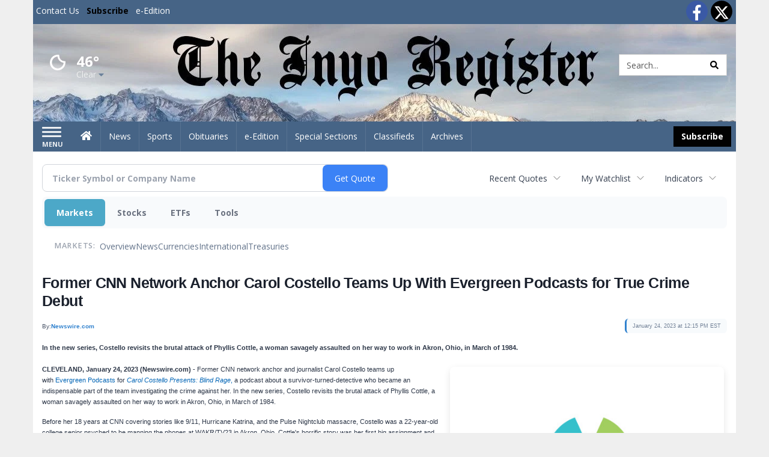

--- FILE ---
content_type: text/html; charset=utf-8
request_url: https://www.google.com/recaptcha/enterprise/anchor?ar=1&k=6LdF3BEhAAAAAEQUmLciJe0QwaHESwQFc2vwCWqh&co=aHR0cHM6Ly9idXNpbmVzcy5pbnlvcmVnaXN0ZXIuY29tOjQ0Mw..&hl=en&v=9TiwnJFHeuIw_s0wSd3fiKfN&size=invisible&anchor-ms=20000&execute-ms=30000&cb=jxjcyi4qb7mr
body_size: 48061
content:
<!DOCTYPE HTML><html dir="ltr" lang="en"><head><meta http-equiv="Content-Type" content="text/html; charset=UTF-8">
<meta http-equiv="X-UA-Compatible" content="IE=edge">
<title>reCAPTCHA</title>
<style type="text/css">
/* cyrillic-ext */
@font-face {
  font-family: 'Roboto';
  font-style: normal;
  font-weight: 400;
  font-stretch: 100%;
  src: url(//fonts.gstatic.com/s/roboto/v48/KFO7CnqEu92Fr1ME7kSn66aGLdTylUAMa3GUBHMdazTgWw.woff2) format('woff2');
  unicode-range: U+0460-052F, U+1C80-1C8A, U+20B4, U+2DE0-2DFF, U+A640-A69F, U+FE2E-FE2F;
}
/* cyrillic */
@font-face {
  font-family: 'Roboto';
  font-style: normal;
  font-weight: 400;
  font-stretch: 100%;
  src: url(//fonts.gstatic.com/s/roboto/v48/KFO7CnqEu92Fr1ME7kSn66aGLdTylUAMa3iUBHMdazTgWw.woff2) format('woff2');
  unicode-range: U+0301, U+0400-045F, U+0490-0491, U+04B0-04B1, U+2116;
}
/* greek-ext */
@font-face {
  font-family: 'Roboto';
  font-style: normal;
  font-weight: 400;
  font-stretch: 100%;
  src: url(//fonts.gstatic.com/s/roboto/v48/KFO7CnqEu92Fr1ME7kSn66aGLdTylUAMa3CUBHMdazTgWw.woff2) format('woff2');
  unicode-range: U+1F00-1FFF;
}
/* greek */
@font-face {
  font-family: 'Roboto';
  font-style: normal;
  font-weight: 400;
  font-stretch: 100%;
  src: url(//fonts.gstatic.com/s/roboto/v48/KFO7CnqEu92Fr1ME7kSn66aGLdTylUAMa3-UBHMdazTgWw.woff2) format('woff2');
  unicode-range: U+0370-0377, U+037A-037F, U+0384-038A, U+038C, U+038E-03A1, U+03A3-03FF;
}
/* math */
@font-face {
  font-family: 'Roboto';
  font-style: normal;
  font-weight: 400;
  font-stretch: 100%;
  src: url(//fonts.gstatic.com/s/roboto/v48/KFO7CnqEu92Fr1ME7kSn66aGLdTylUAMawCUBHMdazTgWw.woff2) format('woff2');
  unicode-range: U+0302-0303, U+0305, U+0307-0308, U+0310, U+0312, U+0315, U+031A, U+0326-0327, U+032C, U+032F-0330, U+0332-0333, U+0338, U+033A, U+0346, U+034D, U+0391-03A1, U+03A3-03A9, U+03B1-03C9, U+03D1, U+03D5-03D6, U+03F0-03F1, U+03F4-03F5, U+2016-2017, U+2034-2038, U+203C, U+2040, U+2043, U+2047, U+2050, U+2057, U+205F, U+2070-2071, U+2074-208E, U+2090-209C, U+20D0-20DC, U+20E1, U+20E5-20EF, U+2100-2112, U+2114-2115, U+2117-2121, U+2123-214F, U+2190, U+2192, U+2194-21AE, U+21B0-21E5, U+21F1-21F2, U+21F4-2211, U+2213-2214, U+2216-22FF, U+2308-230B, U+2310, U+2319, U+231C-2321, U+2336-237A, U+237C, U+2395, U+239B-23B7, U+23D0, U+23DC-23E1, U+2474-2475, U+25AF, U+25B3, U+25B7, U+25BD, U+25C1, U+25CA, U+25CC, U+25FB, U+266D-266F, U+27C0-27FF, U+2900-2AFF, U+2B0E-2B11, U+2B30-2B4C, U+2BFE, U+3030, U+FF5B, U+FF5D, U+1D400-1D7FF, U+1EE00-1EEFF;
}
/* symbols */
@font-face {
  font-family: 'Roboto';
  font-style: normal;
  font-weight: 400;
  font-stretch: 100%;
  src: url(//fonts.gstatic.com/s/roboto/v48/KFO7CnqEu92Fr1ME7kSn66aGLdTylUAMaxKUBHMdazTgWw.woff2) format('woff2');
  unicode-range: U+0001-000C, U+000E-001F, U+007F-009F, U+20DD-20E0, U+20E2-20E4, U+2150-218F, U+2190, U+2192, U+2194-2199, U+21AF, U+21E6-21F0, U+21F3, U+2218-2219, U+2299, U+22C4-22C6, U+2300-243F, U+2440-244A, U+2460-24FF, U+25A0-27BF, U+2800-28FF, U+2921-2922, U+2981, U+29BF, U+29EB, U+2B00-2BFF, U+4DC0-4DFF, U+FFF9-FFFB, U+10140-1018E, U+10190-1019C, U+101A0, U+101D0-101FD, U+102E0-102FB, U+10E60-10E7E, U+1D2C0-1D2D3, U+1D2E0-1D37F, U+1F000-1F0FF, U+1F100-1F1AD, U+1F1E6-1F1FF, U+1F30D-1F30F, U+1F315, U+1F31C, U+1F31E, U+1F320-1F32C, U+1F336, U+1F378, U+1F37D, U+1F382, U+1F393-1F39F, U+1F3A7-1F3A8, U+1F3AC-1F3AF, U+1F3C2, U+1F3C4-1F3C6, U+1F3CA-1F3CE, U+1F3D4-1F3E0, U+1F3ED, U+1F3F1-1F3F3, U+1F3F5-1F3F7, U+1F408, U+1F415, U+1F41F, U+1F426, U+1F43F, U+1F441-1F442, U+1F444, U+1F446-1F449, U+1F44C-1F44E, U+1F453, U+1F46A, U+1F47D, U+1F4A3, U+1F4B0, U+1F4B3, U+1F4B9, U+1F4BB, U+1F4BF, U+1F4C8-1F4CB, U+1F4D6, U+1F4DA, U+1F4DF, U+1F4E3-1F4E6, U+1F4EA-1F4ED, U+1F4F7, U+1F4F9-1F4FB, U+1F4FD-1F4FE, U+1F503, U+1F507-1F50B, U+1F50D, U+1F512-1F513, U+1F53E-1F54A, U+1F54F-1F5FA, U+1F610, U+1F650-1F67F, U+1F687, U+1F68D, U+1F691, U+1F694, U+1F698, U+1F6AD, U+1F6B2, U+1F6B9-1F6BA, U+1F6BC, U+1F6C6-1F6CF, U+1F6D3-1F6D7, U+1F6E0-1F6EA, U+1F6F0-1F6F3, U+1F6F7-1F6FC, U+1F700-1F7FF, U+1F800-1F80B, U+1F810-1F847, U+1F850-1F859, U+1F860-1F887, U+1F890-1F8AD, U+1F8B0-1F8BB, U+1F8C0-1F8C1, U+1F900-1F90B, U+1F93B, U+1F946, U+1F984, U+1F996, U+1F9E9, U+1FA00-1FA6F, U+1FA70-1FA7C, U+1FA80-1FA89, U+1FA8F-1FAC6, U+1FACE-1FADC, U+1FADF-1FAE9, U+1FAF0-1FAF8, U+1FB00-1FBFF;
}
/* vietnamese */
@font-face {
  font-family: 'Roboto';
  font-style: normal;
  font-weight: 400;
  font-stretch: 100%;
  src: url(//fonts.gstatic.com/s/roboto/v48/KFO7CnqEu92Fr1ME7kSn66aGLdTylUAMa3OUBHMdazTgWw.woff2) format('woff2');
  unicode-range: U+0102-0103, U+0110-0111, U+0128-0129, U+0168-0169, U+01A0-01A1, U+01AF-01B0, U+0300-0301, U+0303-0304, U+0308-0309, U+0323, U+0329, U+1EA0-1EF9, U+20AB;
}
/* latin-ext */
@font-face {
  font-family: 'Roboto';
  font-style: normal;
  font-weight: 400;
  font-stretch: 100%;
  src: url(//fonts.gstatic.com/s/roboto/v48/KFO7CnqEu92Fr1ME7kSn66aGLdTylUAMa3KUBHMdazTgWw.woff2) format('woff2');
  unicode-range: U+0100-02BA, U+02BD-02C5, U+02C7-02CC, U+02CE-02D7, U+02DD-02FF, U+0304, U+0308, U+0329, U+1D00-1DBF, U+1E00-1E9F, U+1EF2-1EFF, U+2020, U+20A0-20AB, U+20AD-20C0, U+2113, U+2C60-2C7F, U+A720-A7FF;
}
/* latin */
@font-face {
  font-family: 'Roboto';
  font-style: normal;
  font-weight: 400;
  font-stretch: 100%;
  src: url(//fonts.gstatic.com/s/roboto/v48/KFO7CnqEu92Fr1ME7kSn66aGLdTylUAMa3yUBHMdazQ.woff2) format('woff2');
  unicode-range: U+0000-00FF, U+0131, U+0152-0153, U+02BB-02BC, U+02C6, U+02DA, U+02DC, U+0304, U+0308, U+0329, U+2000-206F, U+20AC, U+2122, U+2191, U+2193, U+2212, U+2215, U+FEFF, U+FFFD;
}
/* cyrillic-ext */
@font-face {
  font-family: 'Roboto';
  font-style: normal;
  font-weight: 500;
  font-stretch: 100%;
  src: url(//fonts.gstatic.com/s/roboto/v48/KFO7CnqEu92Fr1ME7kSn66aGLdTylUAMa3GUBHMdazTgWw.woff2) format('woff2');
  unicode-range: U+0460-052F, U+1C80-1C8A, U+20B4, U+2DE0-2DFF, U+A640-A69F, U+FE2E-FE2F;
}
/* cyrillic */
@font-face {
  font-family: 'Roboto';
  font-style: normal;
  font-weight: 500;
  font-stretch: 100%;
  src: url(//fonts.gstatic.com/s/roboto/v48/KFO7CnqEu92Fr1ME7kSn66aGLdTylUAMa3iUBHMdazTgWw.woff2) format('woff2');
  unicode-range: U+0301, U+0400-045F, U+0490-0491, U+04B0-04B1, U+2116;
}
/* greek-ext */
@font-face {
  font-family: 'Roboto';
  font-style: normal;
  font-weight: 500;
  font-stretch: 100%;
  src: url(//fonts.gstatic.com/s/roboto/v48/KFO7CnqEu92Fr1ME7kSn66aGLdTylUAMa3CUBHMdazTgWw.woff2) format('woff2');
  unicode-range: U+1F00-1FFF;
}
/* greek */
@font-face {
  font-family: 'Roboto';
  font-style: normal;
  font-weight: 500;
  font-stretch: 100%;
  src: url(//fonts.gstatic.com/s/roboto/v48/KFO7CnqEu92Fr1ME7kSn66aGLdTylUAMa3-UBHMdazTgWw.woff2) format('woff2');
  unicode-range: U+0370-0377, U+037A-037F, U+0384-038A, U+038C, U+038E-03A1, U+03A3-03FF;
}
/* math */
@font-face {
  font-family: 'Roboto';
  font-style: normal;
  font-weight: 500;
  font-stretch: 100%;
  src: url(//fonts.gstatic.com/s/roboto/v48/KFO7CnqEu92Fr1ME7kSn66aGLdTylUAMawCUBHMdazTgWw.woff2) format('woff2');
  unicode-range: U+0302-0303, U+0305, U+0307-0308, U+0310, U+0312, U+0315, U+031A, U+0326-0327, U+032C, U+032F-0330, U+0332-0333, U+0338, U+033A, U+0346, U+034D, U+0391-03A1, U+03A3-03A9, U+03B1-03C9, U+03D1, U+03D5-03D6, U+03F0-03F1, U+03F4-03F5, U+2016-2017, U+2034-2038, U+203C, U+2040, U+2043, U+2047, U+2050, U+2057, U+205F, U+2070-2071, U+2074-208E, U+2090-209C, U+20D0-20DC, U+20E1, U+20E5-20EF, U+2100-2112, U+2114-2115, U+2117-2121, U+2123-214F, U+2190, U+2192, U+2194-21AE, U+21B0-21E5, U+21F1-21F2, U+21F4-2211, U+2213-2214, U+2216-22FF, U+2308-230B, U+2310, U+2319, U+231C-2321, U+2336-237A, U+237C, U+2395, U+239B-23B7, U+23D0, U+23DC-23E1, U+2474-2475, U+25AF, U+25B3, U+25B7, U+25BD, U+25C1, U+25CA, U+25CC, U+25FB, U+266D-266F, U+27C0-27FF, U+2900-2AFF, U+2B0E-2B11, U+2B30-2B4C, U+2BFE, U+3030, U+FF5B, U+FF5D, U+1D400-1D7FF, U+1EE00-1EEFF;
}
/* symbols */
@font-face {
  font-family: 'Roboto';
  font-style: normal;
  font-weight: 500;
  font-stretch: 100%;
  src: url(//fonts.gstatic.com/s/roboto/v48/KFO7CnqEu92Fr1ME7kSn66aGLdTylUAMaxKUBHMdazTgWw.woff2) format('woff2');
  unicode-range: U+0001-000C, U+000E-001F, U+007F-009F, U+20DD-20E0, U+20E2-20E4, U+2150-218F, U+2190, U+2192, U+2194-2199, U+21AF, U+21E6-21F0, U+21F3, U+2218-2219, U+2299, U+22C4-22C6, U+2300-243F, U+2440-244A, U+2460-24FF, U+25A0-27BF, U+2800-28FF, U+2921-2922, U+2981, U+29BF, U+29EB, U+2B00-2BFF, U+4DC0-4DFF, U+FFF9-FFFB, U+10140-1018E, U+10190-1019C, U+101A0, U+101D0-101FD, U+102E0-102FB, U+10E60-10E7E, U+1D2C0-1D2D3, U+1D2E0-1D37F, U+1F000-1F0FF, U+1F100-1F1AD, U+1F1E6-1F1FF, U+1F30D-1F30F, U+1F315, U+1F31C, U+1F31E, U+1F320-1F32C, U+1F336, U+1F378, U+1F37D, U+1F382, U+1F393-1F39F, U+1F3A7-1F3A8, U+1F3AC-1F3AF, U+1F3C2, U+1F3C4-1F3C6, U+1F3CA-1F3CE, U+1F3D4-1F3E0, U+1F3ED, U+1F3F1-1F3F3, U+1F3F5-1F3F7, U+1F408, U+1F415, U+1F41F, U+1F426, U+1F43F, U+1F441-1F442, U+1F444, U+1F446-1F449, U+1F44C-1F44E, U+1F453, U+1F46A, U+1F47D, U+1F4A3, U+1F4B0, U+1F4B3, U+1F4B9, U+1F4BB, U+1F4BF, U+1F4C8-1F4CB, U+1F4D6, U+1F4DA, U+1F4DF, U+1F4E3-1F4E6, U+1F4EA-1F4ED, U+1F4F7, U+1F4F9-1F4FB, U+1F4FD-1F4FE, U+1F503, U+1F507-1F50B, U+1F50D, U+1F512-1F513, U+1F53E-1F54A, U+1F54F-1F5FA, U+1F610, U+1F650-1F67F, U+1F687, U+1F68D, U+1F691, U+1F694, U+1F698, U+1F6AD, U+1F6B2, U+1F6B9-1F6BA, U+1F6BC, U+1F6C6-1F6CF, U+1F6D3-1F6D7, U+1F6E0-1F6EA, U+1F6F0-1F6F3, U+1F6F7-1F6FC, U+1F700-1F7FF, U+1F800-1F80B, U+1F810-1F847, U+1F850-1F859, U+1F860-1F887, U+1F890-1F8AD, U+1F8B0-1F8BB, U+1F8C0-1F8C1, U+1F900-1F90B, U+1F93B, U+1F946, U+1F984, U+1F996, U+1F9E9, U+1FA00-1FA6F, U+1FA70-1FA7C, U+1FA80-1FA89, U+1FA8F-1FAC6, U+1FACE-1FADC, U+1FADF-1FAE9, U+1FAF0-1FAF8, U+1FB00-1FBFF;
}
/* vietnamese */
@font-face {
  font-family: 'Roboto';
  font-style: normal;
  font-weight: 500;
  font-stretch: 100%;
  src: url(//fonts.gstatic.com/s/roboto/v48/KFO7CnqEu92Fr1ME7kSn66aGLdTylUAMa3OUBHMdazTgWw.woff2) format('woff2');
  unicode-range: U+0102-0103, U+0110-0111, U+0128-0129, U+0168-0169, U+01A0-01A1, U+01AF-01B0, U+0300-0301, U+0303-0304, U+0308-0309, U+0323, U+0329, U+1EA0-1EF9, U+20AB;
}
/* latin-ext */
@font-face {
  font-family: 'Roboto';
  font-style: normal;
  font-weight: 500;
  font-stretch: 100%;
  src: url(//fonts.gstatic.com/s/roboto/v48/KFO7CnqEu92Fr1ME7kSn66aGLdTylUAMa3KUBHMdazTgWw.woff2) format('woff2');
  unicode-range: U+0100-02BA, U+02BD-02C5, U+02C7-02CC, U+02CE-02D7, U+02DD-02FF, U+0304, U+0308, U+0329, U+1D00-1DBF, U+1E00-1E9F, U+1EF2-1EFF, U+2020, U+20A0-20AB, U+20AD-20C0, U+2113, U+2C60-2C7F, U+A720-A7FF;
}
/* latin */
@font-face {
  font-family: 'Roboto';
  font-style: normal;
  font-weight: 500;
  font-stretch: 100%;
  src: url(//fonts.gstatic.com/s/roboto/v48/KFO7CnqEu92Fr1ME7kSn66aGLdTylUAMa3yUBHMdazQ.woff2) format('woff2');
  unicode-range: U+0000-00FF, U+0131, U+0152-0153, U+02BB-02BC, U+02C6, U+02DA, U+02DC, U+0304, U+0308, U+0329, U+2000-206F, U+20AC, U+2122, U+2191, U+2193, U+2212, U+2215, U+FEFF, U+FFFD;
}
/* cyrillic-ext */
@font-face {
  font-family: 'Roboto';
  font-style: normal;
  font-weight: 900;
  font-stretch: 100%;
  src: url(//fonts.gstatic.com/s/roboto/v48/KFO7CnqEu92Fr1ME7kSn66aGLdTylUAMa3GUBHMdazTgWw.woff2) format('woff2');
  unicode-range: U+0460-052F, U+1C80-1C8A, U+20B4, U+2DE0-2DFF, U+A640-A69F, U+FE2E-FE2F;
}
/* cyrillic */
@font-face {
  font-family: 'Roboto';
  font-style: normal;
  font-weight: 900;
  font-stretch: 100%;
  src: url(//fonts.gstatic.com/s/roboto/v48/KFO7CnqEu92Fr1ME7kSn66aGLdTylUAMa3iUBHMdazTgWw.woff2) format('woff2');
  unicode-range: U+0301, U+0400-045F, U+0490-0491, U+04B0-04B1, U+2116;
}
/* greek-ext */
@font-face {
  font-family: 'Roboto';
  font-style: normal;
  font-weight: 900;
  font-stretch: 100%;
  src: url(//fonts.gstatic.com/s/roboto/v48/KFO7CnqEu92Fr1ME7kSn66aGLdTylUAMa3CUBHMdazTgWw.woff2) format('woff2');
  unicode-range: U+1F00-1FFF;
}
/* greek */
@font-face {
  font-family: 'Roboto';
  font-style: normal;
  font-weight: 900;
  font-stretch: 100%;
  src: url(//fonts.gstatic.com/s/roboto/v48/KFO7CnqEu92Fr1ME7kSn66aGLdTylUAMa3-UBHMdazTgWw.woff2) format('woff2');
  unicode-range: U+0370-0377, U+037A-037F, U+0384-038A, U+038C, U+038E-03A1, U+03A3-03FF;
}
/* math */
@font-face {
  font-family: 'Roboto';
  font-style: normal;
  font-weight: 900;
  font-stretch: 100%;
  src: url(//fonts.gstatic.com/s/roboto/v48/KFO7CnqEu92Fr1ME7kSn66aGLdTylUAMawCUBHMdazTgWw.woff2) format('woff2');
  unicode-range: U+0302-0303, U+0305, U+0307-0308, U+0310, U+0312, U+0315, U+031A, U+0326-0327, U+032C, U+032F-0330, U+0332-0333, U+0338, U+033A, U+0346, U+034D, U+0391-03A1, U+03A3-03A9, U+03B1-03C9, U+03D1, U+03D5-03D6, U+03F0-03F1, U+03F4-03F5, U+2016-2017, U+2034-2038, U+203C, U+2040, U+2043, U+2047, U+2050, U+2057, U+205F, U+2070-2071, U+2074-208E, U+2090-209C, U+20D0-20DC, U+20E1, U+20E5-20EF, U+2100-2112, U+2114-2115, U+2117-2121, U+2123-214F, U+2190, U+2192, U+2194-21AE, U+21B0-21E5, U+21F1-21F2, U+21F4-2211, U+2213-2214, U+2216-22FF, U+2308-230B, U+2310, U+2319, U+231C-2321, U+2336-237A, U+237C, U+2395, U+239B-23B7, U+23D0, U+23DC-23E1, U+2474-2475, U+25AF, U+25B3, U+25B7, U+25BD, U+25C1, U+25CA, U+25CC, U+25FB, U+266D-266F, U+27C0-27FF, U+2900-2AFF, U+2B0E-2B11, U+2B30-2B4C, U+2BFE, U+3030, U+FF5B, U+FF5D, U+1D400-1D7FF, U+1EE00-1EEFF;
}
/* symbols */
@font-face {
  font-family: 'Roboto';
  font-style: normal;
  font-weight: 900;
  font-stretch: 100%;
  src: url(//fonts.gstatic.com/s/roboto/v48/KFO7CnqEu92Fr1ME7kSn66aGLdTylUAMaxKUBHMdazTgWw.woff2) format('woff2');
  unicode-range: U+0001-000C, U+000E-001F, U+007F-009F, U+20DD-20E0, U+20E2-20E4, U+2150-218F, U+2190, U+2192, U+2194-2199, U+21AF, U+21E6-21F0, U+21F3, U+2218-2219, U+2299, U+22C4-22C6, U+2300-243F, U+2440-244A, U+2460-24FF, U+25A0-27BF, U+2800-28FF, U+2921-2922, U+2981, U+29BF, U+29EB, U+2B00-2BFF, U+4DC0-4DFF, U+FFF9-FFFB, U+10140-1018E, U+10190-1019C, U+101A0, U+101D0-101FD, U+102E0-102FB, U+10E60-10E7E, U+1D2C0-1D2D3, U+1D2E0-1D37F, U+1F000-1F0FF, U+1F100-1F1AD, U+1F1E6-1F1FF, U+1F30D-1F30F, U+1F315, U+1F31C, U+1F31E, U+1F320-1F32C, U+1F336, U+1F378, U+1F37D, U+1F382, U+1F393-1F39F, U+1F3A7-1F3A8, U+1F3AC-1F3AF, U+1F3C2, U+1F3C4-1F3C6, U+1F3CA-1F3CE, U+1F3D4-1F3E0, U+1F3ED, U+1F3F1-1F3F3, U+1F3F5-1F3F7, U+1F408, U+1F415, U+1F41F, U+1F426, U+1F43F, U+1F441-1F442, U+1F444, U+1F446-1F449, U+1F44C-1F44E, U+1F453, U+1F46A, U+1F47D, U+1F4A3, U+1F4B0, U+1F4B3, U+1F4B9, U+1F4BB, U+1F4BF, U+1F4C8-1F4CB, U+1F4D6, U+1F4DA, U+1F4DF, U+1F4E3-1F4E6, U+1F4EA-1F4ED, U+1F4F7, U+1F4F9-1F4FB, U+1F4FD-1F4FE, U+1F503, U+1F507-1F50B, U+1F50D, U+1F512-1F513, U+1F53E-1F54A, U+1F54F-1F5FA, U+1F610, U+1F650-1F67F, U+1F687, U+1F68D, U+1F691, U+1F694, U+1F698, U+1F6AD, U+1F6B2, U+1F6B9-1F6BA, U+1F6BC, U+1F6C6-1F6CF, U+1F6D3-1F6D7, U+1F6E0-1F6EA, U+1F6F0-1F6F3, U+1F6F7-1F6FC, U+1F700-1F7FF, U+1F800-1F80B, U+1F810-1F847, U+1F850-1F859, U+1F860-1F887, U+1F890-1F8AD, U+1F8B0-1F8BB, U+1F8C0-1F8C1, U+1F900-1F90B, U+1F93B, U+1F946, U+1F984, U+1F996, U+1F9E9, U+1FA00-1FA6F, U+1FA70-1FA7C, U+1FA80-1FA89, U+1FA8F-1FAC6, U+1FACE-1FADC, U+1FADF-1FAE9, U+1FAF0-1FAF8, U+1FB00-1FBFF;
}
/* vietnamese */
@font-face {
  font-family: 'Roboto';
  font-style: normal;
  font-weight: 900;
  font-stretch: 100%;
  src: url(//fonts.gstatic.com/s/roboto/v48/KFO7CnqEu92Fr1ME7kSn66aGLdTylUAMa3OUBHMdazTgWw.woff2) format('woff2');
  unicode-range: U+0102-0103, U+0110-0111, U+0128-0129, U+0168-0169, U+01A0-01A1, U+01AF-01B0, U+0300-0301, U+0303-0304, U+0308-0309, U+0323, U+0329, U+1EA0-1EF9, U+20AB;
}
/* latin-ext */
@font-face {
  font-family: 'Roboto';
  font-style: normal;
  font-weight: 900;
  font-stretch: 100%;
  src: url(//fonts.gstatic.com/s/roboto/v48/KFO7CnqEu92Fr1ME7kSn66aGLdTylUAMa3KUBHMdazTgWw.woff2) format('woff2');
  unicode-range: U+0100-02BA, U+02BD-02C5, U+02C7-02CC, U+02CE-02D7, U+02DD-02FF, U+0304, U+0308, U+0329, U+1D00-1DBF, U+1E00-1E9F, U+1EF2-1EFF, U+2020, U+20A0-20AB, U+20AD-20C0, U+2113, U+2C60-2C7F, U+A720-A7FF;
}
/* latin */
@font-face {
  font-family: 'Roboto';
  font-style: normal;
  font-weight: 900;
  font-stretch: 100%;
  src: url(//fonts.gstatic.com/s/roboto/v48/KFO7CnqEu92Fr1ME7kSn66aGLdTylUAMa3yUBHMdazQ.woff2) format('woff2');
  unicode-range: U+0000-00FF, U+0131, U+0152-0153, U+02BB-02BC, U+02C6, U+02DA, U+02DC, U+0304, U+0308, U+0329, U+2000-206F, U+20AC, U+2122, U+2191, U+2193, U+2212, U+2215, U+FEFF, U+FFFD;
}

</style>
<link rel="stylesheet" type="text/css" href="https://www.gstatic.com/recaptcha/releases/9TiwnJFHeuIw_s0wSd3fiKfN/styles__ltr.css">
<script nonce="5Yt2xtzq6Fc8B31RbrEcYA" type="text/javascript">window['__recaptcha_api'] = 'https://www.google.com/recaptcha/enterprise/';</script>
<script type="text/javascript" src="https://www.gstatic.com/recaptcha/releases/9TiwnJFHeuIw_s0wSd3fiKfN/recaptcha__en.js" nonce="5Yt2xtzq6Fc8B31RbrEcYA">
      
    </script></head>
<body><div id="rc-anchor-alert" class="rc-anchor-alert"></div>
<input type="hidden" id="recaptcha-token" value="[base64]">
<script type="text/javascript" nonce="5Yt2xtzq6Fc8B31RbrEcYA">
      recaptcha.anchor.Main.init("[\x22ainput\x22,[\x22bgdata\x22,\x22\x22,\[base64]/[base64]/[base64]/[base64]/[base64]/[base64]/[base64]/[base64]/[base64]/[base64]\\u003d\x22,\[base64]\\u003d\x22,\x22wqvDrMKYwpPDnsKDbykrwoB/P8OhwoPDjsKaCcKuHsKGw5llw5lFwonDukXCr8K9OX4WSFPDuWvCt34+Z0JXRnfDtj7Dv1zDnsOxRgYKSsKZwqfDgUHDiBHDmMKAwq7Cs8OmwpJXw595O2rDtFTCiyDDsTvDsxnCi8OQAsKiWcKdw4zDtGkFdmDCqcOYwq5uw6toRSfCvyEFHQZ2w7t/FxJvw4ouw5HDnsOJwodWcsKVwqt7J1xfQ27DrMKMDMO1RMOtYh93wqB4A8KNTkBDwrgYw6wfw7TDr8OWwo0yYD7DtMKQw4TDsBNAH3dMccKFG13DoMKMwqddYsKGQkEJGsOKQsOewo0bKHw5bcO8XnzDvi7CmMKKw7DCl8OndMOdwqIQw7fDgcK/BC/CusK4asOpYwJMWcOwCHHCoz80w6nDrRPDhGLCuAHDoCbDvkQQwr3DrCXDvsOnNR4RNsKbwqJ/[base64]/CizVLwqYxwoXCk1jDoBdUw6RjwpTCiVDCi8KhV8KKwoXCiDRAwpfDmk5uZ8KjbE4zw7NIw5Quw6RBwr9RUcOxKMOdbsOWbcOXGsOAw6XDiF3CoFjCrMKtwpnDqcK7S3rDhCESwonCjMOxwo3Cl8KLNAF2wo5mwrTDvzoYAcOfw4jCtTsLwpxtw5MqRcOuwp/DsmgyXlVPPsK8PcOowoooAsO0Z1zDksKEMsO7D8OHwpccUsOoU8KXw5pHbjbCvSnDrh14w4VCY0rDr8K0U8KAwooPUcKAWsKfDEbCucODcMKXw7PCv8KjJk9ywqtJwqfDuWlUwrzDthxNwp/CssK6HXFMCSMIRMOfDGvCuh55Ui5OBzTDoxHCq8OnIG85w45NGMORLcKwX8O3woJVwq/DulFiLhrCtDZbTTVrw5ZLYyHCqMO1IF/ConNHwqwbMyADw6fDpcOCw4vCqMOew51Sw5bCjgh4wpvDj8O2w4nClMOBSTVJBMOgYTHCgcKdUsOTLifCuD4uw6/CmsOQw57Dh8K7w6gVcsO/IiHDqsO+w6E1w6XDuynDqsOPesO5P8ONbMKMQUt2w5JWC8O4PXHDmsO7RCLCvm/DlS4/YsOkw6gCwqNTwp9Yw7RYwpdiw79eMFwswrpLw6B0VVDDuMK0HcKWecK7P8KVQMOsOz/[base64]/CqcK7w7fClmXDuSRhaMOKQiHCksObwpfCtsOWwrXClmsoC8KCw5MCWDPCv8O2woQJbB4Ew4fCkcKxS8KRwoEEQQjCm8KXwosVwrNFZMKTw53DhsOAwp/DhcOIJEvDj05oIgLDrmNqZQwDY8OJw6MOYsKuV8ObbsOOw70uV8K3woscFMKcWsKvcWgSw5XCtMKPRsO4aAM0aMOVSsOGwqjClj8qZiwyw59Cw43Ct8KUw6EfIMO8S8Oxw5w/[base64]/[base64]/Dhg1uw5XCiBYoeCfCpRA1QsKPw7bDsW1FJMO0X099FMOJdCsjw5/CkcKRUCfCgcO6w5PDgEoqwqTDp8Ohw4I7w7zDtcO/OcOOHA1IworCqQPDmUI4woXDgBB8wrjDlsK2V2g0GMOqAhVpe1jCvsK8c8KmwojDmcK/WlIlwo1JEcKMeMObCcOSJ8OjGcORwqrDl8OvCnXCohcuw57CncO/[base64]/DtHZzHcK7UTBnBsOBTG5mw7o/[base64]/[base64]/CsyHDksKEw7TDlMOvHcOmwqXCr8OAMsKEwq/Dn8OfXsODwrlAOMKGwrfDksOKVcOeAcO1PSHDh3oVwpRSwrLCq8KaM8KVw6/[base64]/[base64]/CosKpwqM7VcO9S3/[base64]/DkwE2BsOeT8O0w5sowo3CrsOHLsOpw4jDtkjCoRbCpEDCvUbDssOSCXnDgR9UMGDCkMOEwq7Du8KIwqrCn8OZwozCgBhbVhNOwonDlE1gVHwhOVppBsOowrPCrT0Vwq/DnR1CwoUJdMKVQ8OXwq/Ct8KkQQfCuMOgB1gkw4rDj8OjW34rw4VgLsO/w5fCo8K0wpsLw48mw5jDgsK4R8OxD2xFA8OEwrUhwpbCm8KeV8OxwoHDvmvDqMKVaMO/VMK6w7csw6vDqTsnw7zDnMORworDlXXCqMOPUMKYOHVyIzs4Uz1BwpEqesKMJ8K0wpTCi8OcwqnDj3HDtcKuIEHCjHHCnMOKwr5qNTdHwrh2w7kbw4jCjsOsw53DuMKPU8KVFVUbw6wIwolbwoVPwq/DgMOaVi/CtsKLa17CjizDjw/DkcOHwrfCh8OBVMKMccOzw60MGcKQD8Kfw5MtUGTDh3/DmMObw73Dt1gQF8Klw5oUY0IMZxMLw7/CuXzCtGY0a0PCtFfCmcOwwpbDg8Oiwo3CmV5Hwr3Dl0HDl8Ouw7HDsFt4wqheBsOxwpXCkH0aw4LDocKcw5Iuwp/DpC7Cq0vDunzDh8OZwoXCoHnDksKKScO4fgnDlsOCeMKxJ0FXWcK5f8Opwo7DlsKsRcKNwqPDkMKFUMOew6Fww4fDkMKUw7V9GX/Cq8OBw4peGsOMVl7DjMOROijCrikrV8O4Nl/DrFQ4F8OnC8OENsK3RWk5BBoLw6fDkFcFwooUc8K5w4jCncOPw6Z8w61rwqHClsOeOMOtw5p3ZiDDp8OuPsO0wr4+w7Q6w6TDgsOkwpkVwr7Du8K/w5Vyw5TDgcKJw43CusOmw6ZNHH7Dv8OsP8OWwpvDqXFtwonDrVh5w7Adw4RAL8K6wrEBw7J0w5TCvDtrwrPCssO8RHjCvhctYRknwq1KLsO/AC87w5kfw7/DhsObcMK+ccOEYCHDsMK0ZzTCisKxJ3wBGcO6w4nDuCTDkUkAN8KVZG/CvsKYQxQ0TMOYw6bDvMO0F2F4woPCikbDpsOGwqvCn8O8w4Idwq/CuRsHw79dwp53w5kWXBPCgsK8woobwrlbOU8Pw7EFLMO4w4DDiy12IsOIf8K9HcKUw43CisO/KsKsDMKKwpLCrhrDsl3CsALCs8KmwqjCtsK0On3DlnNhbcOrwoDCrE8GUilmVUxqfcOewqEOJTwZWX5+w7ltw4szwrkqCsKww7NoCMOUwql4woTDpsOERVILIkHCvgllwqTCqsKydzkKwppsc8OZw4rCgQbDlmB6woQXAsKlRcKDezHCvhbDtsObw4/DkMKHdkIFXm8Dw5QGw5p4w4nDqMO3ekbCocOWw6JEGDNkw7hxw4jCgsKjw4k8AcOywofDpD7DggBdJMKuwqBDB8KsTmXDmsKiwoBfwrvDgMOGUkPDmsOXwpRZw48kw67DgzIUbcKOMz5oWV7DgMK9LEMZwp/DjMKCM8OAw4XDsgUQBsOqQMKFw7zCol0NVG3CqD9WVMK9EcKxw6tUJATCqsK6FzhfbgdrZ2ZLCcObZWPDnhPDkUIpw4bDjXd8wplPwq3CkDjCiih5VXXDosO1GEXDinMjwpnDmjLDmMOGUcK8NTl4w6rCgX3CvE1FwpTCoMOTdMOOCcOMwoDCv8OZewttZkPDrcOHAi/CscK9J8KEcsKycA/[base64]/[base64]/Ck8OIw4lmw70mw7B6eznCmWrDs8KhWMOxw48nw5HDoWzDrcOHJ2ErZsKQO8KpeVHCr8OBMzEBL8OIw4RQFBbDgVZLwqI2XsKYAV8kw6/DkG3DiMOXw5lCCsOQwo/CmktRw6Z8XsKiFxzChQbCh3VWMSXCv8Ofw7vCjDwpTVo7P8KnwrkHwrVnwq3DpHBoPiPCgkLDvcKcRXXDscOUwrY1w54AwokxwoxvXsKHYWJGL8Oqwq7CjHtDw67Dr8OxwqRXcsKPA8KXw7oKwr/CoFfCg8Oow7/DkMOQw5VZwoLDscKYUR8Nw6LChcK+w74KfcOqFQ8Tw4wGVkrDhcOdw6tOU8OiUgViw6TDp10/Y3BUOsKOwqLCtEYdw6UNVsOuO8OnwrPCnkXChHfDh8O6esOBZg/ClcKMw6/CjFcEwqJTw4svdcKuwqUQCTXCl0x5XDJMVMOYwrzCqyZzVVsRw7TCrMKPU8KKwpvDr3/DinjDtcOiwrQsf2lhw5UuOMKaEcOlwo3DrlxsIsKQwr9iMsOWwpXCsEzDsijCqgcmXcO/w6UMwr9hwo9udnXClMOgc1wsPcKzeUwOwqopOnXCo8KswpxbR8Oiwoclwq/[base64]/CtsOcGsKtZMK6F8Oqw6fCgmPDn0cBwrvCr0JKBRVSwqEjOUMPwpbCqmLDpsKgK8O/KcOKb8OjwpHCisKsSsOuwqHDtMKJQsKyw5XDoMOefiHDiybCvlvDq0UlbSEUw5XDni3DpcKUw6vCj8K6w7N5LMKXw6htO2cCwq5Vw5INwp/Ds0ZNwpPDkRdSL8O9wqnChMKhQ2rChsOHKMKcIsKgDxY5T1vCjsK3ccKsw5hcw6nCulkTwqgRw6XCgMKSYWJQZhsfwrzDvyfCvmbCl3PDosKHLsKRwrLCsyfCi8KiGzfDvQctw7slX8O/[base64]/DrUw0w40IwqvDjkfCpChFO8Ofw6jDtknDnMKyLD/Ctz11wqrDrsKMwowjwpEpXcO9wqvDqMOsKENUcHfCumcIwp4xw4tYE8K9w7DDrcKSw5cEw6IicRsGRWTCtMKsZzDDh8O4d8KweBvCocK9w6PDn8OaaMOPwrIiZVQQwrfDiMOYX1/Cj8OWw57CgcOUwrIMCcKgTWgLBWlaDMOOdMK0dcO2BD3CjTPCu8OkwqdsWiTDlcOnw6zDpRxDV8Kewr9cwrYWw6obw6PDjEgmfGbDiRXDnsKbR8Oewrcrwq/DjMOow4/[base64]/OMK1Vk9ffcOnb8KXw5fColPCqMKcGsOTw7/Cp8KrwohfeX3CvsKTwqIMw63Do8KECcKje8OJwqPCkcO8w44uTsK0OMOGUMOLwroAw71XRgJZZxbCr8KBOF7DvMOcwo16wqvDqsOyTkTDhGdswrXCghk6PmBaL8KpVMOFRClsw4LDrkJhw5/[base64]/wrU7wr0jLMOsw4oFBcKZwrPCumfDkkDCo8Ovwqd+Ryp3w4wlAsKKdU9ewoY+PsOwwrvDuWF1K8KxRcKpJcO/FMOtEzXDs1/Ds8KBUcKPLxhDw7BzLiPDiMK2wp49S8KEEMKdw47Dhi/Cjj3DljhlJsKbMMKOwqzDoFzCsT5nVwXDlzoZwr1XwrNPw4jCtWLDuMOdMCLDtMO2wq8CPMKOwrLDtETCi8K8wpkFw61wRMKADcO8JcOsT8OqQ8OBYRXCrEzCrsKmw7nDjSTDthsdw7hULHLDg8Oyw4PDgcOBMXjChB/Cn8O1w5zDpCxMYcKew45Ow7DDsX/[base64]/P8Kjw458VWdZw4sfw6RIPzRWBlXChcO9WhHCiMOlw47CnQbCo8KWwoTDtRZJYx0owpXCqcOsEjlGw75cOgciG0bDizcnwqnCisOvQ0oDbzY8w6/[base64]/DoMKqPCvCrMKIw6Vqwo/CuR/CnjsFw6AhPMK5woI9wqsEJkPCkMKPw4t0wqDDvjTDmVZqPALDrsO2GlxwwqYkwqpUUgXDgyvDiMK8w4wHwq7Dpmw8wrYowqNlGn7Ch8KJwpYCw5olwoINwoxJw6wkw6gCQjdmwonCr17CqsKmwrbDsBQTRsKrwo/Dg8KhMVMmLxnCoMKmTh/Dl8OOasOWwozCqQx5BcKZwoUpHcO+w7xeQcK9GsKVR3YuwoDDp8ODwobCo3kUwqJowp/[base64]/DlsOxwr5hw7PCqcOAwpLDl8K1CX/DqhbCgUPDuGTCrcKALjHDqSg2RsOWw5U1AsOHRcONw5Ycw4LDu2DDlRwyw5zCp8OFw4Ulc8KaHWU9C8OMKFzCnRrDpsO/dwcuZ8KfWhsCwqJQPW7ChEgUaivDosOtwqIZQGnColTCt3rDqjAbw59Vw53DkcKNwobCr8K0w5zDgVDCncKOKU7Cn8OcCMKVwq4vPsKkaMOSw4sMw4oLMQTCjizDolc7Q8ORBWvCoDzCunw6U1VAw7MowpVBwo00wqDDpG/CjsOOw4EVV8OQOh3CmVIsw6XDi8OyZkltNMOyNcOOb1TDlMKuSypRw7crIMK/bsKkInFhLMOHw6fDp3FKwpgqwo/Ct3/CpzXCiz0IYHjCusOMwqfCi8K0aUfChcOkTghpIEAlw7PCocKyf8KjGwHCqsKuNVZGRg4Aw6FTX8KCwoTCucO/[base64]/w40BJ1NgwpzCgsKRw59BfsKow67DssOFc8Krw6rCucKTwrXDr3t0OMOhwpMbwqENNMKfwq3DhMKqainDhMO6Si/[base64]/w6zDnMKvw7kXSMK2LhoTchh1SsKyJ0wCDCAHJQRIwqweWsOrw6UAw77CssO3w7lsOCttYcOTw4BRwqrCqMOgQ8KlHsOgw5XCisOAA3gGw4TCm8KqH8KLTMK3wrPCmsO0w49NSFMYW8OoVTlbE2Nww4rCnsK0aEtHVF9mPsK/wrB+w7N4w6Izw7snw4PDqB0tE8OnwrkhWsKuw4jDgCIZwpjDkHbCtsORcG7Cr8OCcxomw5h+wop0w6ZUecKIIsOJPXDDssO8SsOKAgkDfsK2wpsZw6RIFMOTZnQ/wrvCukQXKsKFBG7DkkPDgMKCwq3Ck2IdR8KaAMKDfAjDn8O/[base64]/wpnCqcK8w50SWMOuwq3DlB8XSMKSM8O7AS0Nw5JhVyPDscKkZMOVw58UbcKBeX/DlmjCicK2wozCk8KUw6hoKMKgVsO4wpXDsMKcwq55w7fDpj7Ck8KOwpksdAVFEwApwrbDtsKic8OPRMK0JDjChj7ChsK7w70Xwr8cDsO+ey95w4HCrMKGQidUSwvCs8K5LnnDoX5HQMOUPMKDJjZ5woTDlMOhwpbDpCgERcO+w5XCm8KBw6EUw5pHw6Fqwp/DrMONVMOHC8Ohw6M0woc8BcKpIkUowpLCmywCw5jCiWoZwonDpnvCsncMw5rCgMO+wp1XFzfDhMOywrFdFsOZXMKWw78PP8O0E0gifVbDpsKObcOjGcOuOScFV8KxOMKeH0xYHwXDksOGw6JjXsOnSHgGMlMow6rDtsO3CUDDtzXCqBzDhwTDocK0wqcTcMOnwp/[base64]/[base64]/[base64]/w7XDiizCp8KKIsKVN8OJb0vCl2hhbMK2KsOlHhjCncOBw5ZuF3LDrBgNRsKXw5/Dl8KYHcOtKsOiMcK2w5rCoFbDnkzDvMKobsKgwo14wpXDoztOSGTDkj7Cv1ZgdFRSwoLDin7CpcOlNBnCmcKkYcK4VcKhYUfClMKlwrrCqcKzDD/CjE/DvHYfw7vCiMKlw6fCsMK1wohzRSHCncKywqlXNcOAw4/CkxHCpMOMwonDk0RaWcOQwqcRJMKKwq3CrlBZF23DvWR6w5fDvMKZwoM/Rm/CpCUkwqTCpk1efB/Do2lwEsOvwql8KsOoRgJIw7/[base64]/CtcKPcsOLO1jDl8KYUcK8wo4aWR7DkcOdwo4hfMKxwpzDmhsScsOOf8KYwpHCgMKPCx/[base64]/CgHPClMKqelfDpEzDi8KCBMKzw7jDucKqw5Aew4U2w6Yrw58vw4HDhEpOwq/DhcOBZ3pfw54owqZnw48Vw5Y9AMK4wpbCuT94NsK2JsOzw6HDhcKSJSPCsE7Ci8OmP8KEdnTCkcONwrXDvsO8bXbCrEE+w74fw7bCm0d4wpcxFDvChMOcMcOEwr3CoQIBwp4/DTzCgArCui0DYcO1KRDCjyDDik7CisKEXcK2LF/Dk8OvWiwmMMOURmzCpcObeMOgVMK9wrJaTF7Dr8KtEMOfCsK/wqTDrMKpwofDmHHChXo2O8KpST3DvsKawoEhwqLCisKcwo3ClwBQw4YzwqnChkXCmAdvQjhJFMOow5/DisOtIsKffcOGYcO4VwgCdBtvOMKTwqsxfjnDt8KKw7zCp3cHw6nCt1tqdsKlSgLDq8K2w7fDksOaSDlDGcKrY1vCqlAzw47CkMOQDsOAw5LCsh3CgDzCvDTDvBDDqMO0w4PDmsO9w6AhwozClEfDicK/fRh1w61ZwrzDgcOqwqXCj8O9woplwrnDkcKgM1XComHCj1hVPsOuQMO0Cn91PxTDvWcVw4EtwoTDh0Agwp8Rw645Nz3Dr8Oyw5jDu8OuEMOHFcOXKQHCtFDChFLCmcKOJEnCvcKzOQoqwrHClWvCk8KJwr3DjDHCjCx/w7J9RMOYQAggwrwAFgjCpsKFw49Nw5I/[base64]/[base64]/woDCjmpSTgzDvXDDnsKFBMKgPw1/GgsRc8KqwoFWwrvCuyIMw4lSw4VGM1ZLw4U2QFvCj2PDgxhbwpx9w4XCi8KFU8K8CyA6wrbCqMO0GB5Uwr4Iw5BWQSHDvMO1w6c8ecOVwr/[base64]/Lw8Xwr5fVHNUwrnClMOgw6DDpMKYaR1Bw6czwpc9w4bDhiwvwoUjwojCpMOPdMKMw5LCiGvCtMKqP0ELe8KQwozChHoFfjLDmmXCrxhNwpPDkcKUZRzCoStgUcOHw7/DmBLDrcKDwrEbwqdaKEZyJn9Lw5/CvMKHwqseKGHDrxTDj8Ogw7DDlwjDtsO0fnrDj8KvMMOdSsKqw73CggrCpcK1w6zCnAXDmcO/w6zDsMOVw5Jmw6olSsKtUA/CjcK2w4PClEjCr8Kaw4fDkiNBJsOhw7PCjhDCh3nDl8K5ARHCuj/CqsKIHUDCnHltRsK2wo3DmxM+cw7Ds8OUw7oUDFQzwoPDngLDjEEuMVpow63CtgkhcDpCLVfCnF9fwp/Dj1LChQLDgsK/woTDi2Y9wqpsMsOXw4vCucKUwrPDh1klw61EwpXDpsOFGkgjwqHDr8O4wqHCuwTCkcOTJUlnwodNEgQRw5fCnwkQw5YFw7cMWsOme2Anw6t2FcOCwqkBBsKcw4PDnsOawpNJw63DlMOuScK8w7rDi8OVMMOIS8ONw7gGw4fCmiZPTwnCkSxUOxfDusKlw4/DnMOPwqvDg8OFwpjCkgxowqLCnMOUw5nDigMQHcOyJB4wcQPCmDzDoE/CgsKzdsOfOCgAI8Kcw6V7TcORHsONwrtNOcKFwrPDg8KfwooYHm4kdFIgwrXDglE0DcOcIUjDlcOmGnPCkijDh8Oow4QBwqTDrcOhwrhfbsKEw6BawojClT/CucO5wrMVeMKaPR/[base64]/enHCgMOWwp3CpjYCDcOAwod6woxZXMKyPsO6wp42C0RdOcOhwrvCiAnDnz9iwqoJwo3CnMKiwqtFZ1DDpUkow4wEw6vDnsKmYU1vwrPCgU0JBwcow7zDgMKEYsOHw7vDusKuwpnDosK/wqgPwrhaPy91RcO8wo/Doxc/w6/DhsKRf8K7w4PDg8KCwqLDgMO3wrPDhcKAwonCqAjDsEPCu8OPwoFUXMOawpwpFlLDlA5HEk/DpcOnfMK1U8Ohw5DDoh9jJcKbAmnDp8Kyc8OdwrdHw55kwpFZY8KMwrxbKsOPC2UUwrVPw6vCoA/DiVxtKXnCj03DiR91wrIPwpfCgVkuw5PDjsO7wpMBCQPDgjTDrsKzJT3Dq8Kswo8pLsKdwp7DgDtgw5Ysw6LDkMKWw75ewpVDMlrDiS17wpxWwozDuMOjXn3CpmU4OGfCp8KwwoICwqfDgR/ChcOHwq7CscOBYwE5w7V6wqIQA8OMBsK4w7DCgsK+wqPCisOPwrtbSkHDqUp0IDNdw7dme8KAwqB/w7N8woHDu8KCVMOrPmjChifDjG/[base64]/DmhA7bBQnHlvCmcOVf8KCUsOUDMOuG8O1ZsO4O8Krwo3DvgEsFcK9aGJbw4vCgQLDkcOvwovCtGLDvC8awp8nw5fCoRpZwrjCn8Okwr/DrXvCgm/DnTLDhVRBw5rCjEEWNcKrUjjDisOuX8KXw7DCji8rVcK4IFPCpGrCjg44w5BOw5vCryXDk2zDmnzCu2FnZMOrLsK+AcOsbX3Dj8Oxwo5Dw4XCjsKHwpDCssO2wpLCgsOtwrDDscO/w5wgR3tdc17CuMK7FWN0wqM+w4UfwoTDmzvCt8OhBFPCngLCj33Dj25BSnrDmEh/bTQ8wrE/[base64]/[base64]/DtMOJwrbCnATDum8Ww6PDj8Krwo5xXMKYa2LCqMO+V37DuzpTw7pfwpkpGy/[base64]/ChMKewpHDvF/DnGjCp8Oaw7DDgMKdGsO7B8KFw7RdNcKQwp8ow4nCs8KwdMOowp/DgH1vwrvDsz1Rw4NdwonCozoNw5PDgMO7w7F2NsKbNcORUC3DryBvUiQBAMOxW8KTwqsYPWHClhLCu1nDnsOJwprChikowobCpXfCnxXClcKHDMO5UcOrwrjDncOTW8KEwoDCvsKTNsK+w49rwr0VIsKDacK/Y8KzwpEhYBvDjcOXw7fDqERzHkHCl8OGWMOdwoYnF8K0w4LDpcKdwrbCu8KMwovDqQvCg8KAGMKePcKPdcOfwoMeOcOiwqJdw7Bgwro3TmrDkMKxQ8OfSSHDr8KIw7XCuVFuw78HAmAawo/DvCzDvcK6w7YBwplCHmbDpcObesOsbBoBFcOxw77CqU/DnWrCscKmasKzw708w5fCsAtrw4oswozCo8OZVTYkw5t8Q8KlUcOdMC5Jw53DhMOufQpewp7CrWgDw4NOOMKgwpkgwottw6YJBMKAw7oPw4A7IBdmbcKBwrcfw4PDjmwjQjXDgykAwo/DmcOHw5AzwqvColVDQcOMa8OEd2kKw7kkw7XDmsKzFcOSw5M5w6YqQcK5w7UjSztcHsK5csKNwrXCtcK0MMKCYzrDoWdxHhAHX21/wqbCrsOmTMKxB8O2w7DDhR3CrFPCuC1Lwqs+w6jDiG0tLBYmesKmU19Kw4XCk1HCk8KCw7hTwqvCrsKxw7TCp8KSw5gxwoHCqHBSw6LCjcKiw6XCpcO1w6fCqyMIwoZow5HDi8OMw47CiULCk8O9w75FEwIrGFbDo2p1YB7CqS/CqgJvacOBwrbDgkLDknpUH8K0w6ZhNsKFAg7CusKvwp9TAsK+P0rCs8OTwp/DrsOqwpXCqQbCjnMiagB0w6DCscK9CsOOVE1TJsOBw6t6w6/[base64]/[base64]/IMKmwqXCjUTDiMKTbRbCkR7Co1xZSMOvw4ERw5bCmcKFwp5Vw75Ow7YeKWgZDz4KLnXCs8KkLMK/ZCMeIcKjwqMYe8OCw5pHQ8K4XAcTwowRDcOIworCpcOBajpRwq9Pw7TCqQTCr8K3w6JgMD7CuMK1w5HCqylhKsKSwrbDskrDhcKZwogdw41dCUXCp8Khw7DDpH/[base64]/DoMOVwqPCjUbCmE4rw7QlLcKYD8O0WMKLwqERw4TDnTgJw4lCw5jCvsKRw7gyw5RGwo7DmMKDQxAkw65yPsKUfMOqdsOxRDPDnyEPScK7wqTCpsOlwq8AwrMGwqJJwoFuw6saZAPDqwhYVhTCrsKLw6cWEcOxwo8Zw7PCmQDCgQ1Ew7/CusOMwrorw5U2L8OUwokpVVQZXcKlCyLCqDrDosK1woNhwoI1wpTCklDCmSMhUEI+B8O9w7/CtcOPwqdPbkQWwpE+Bw/Cg1Yec3IZw5Qfw6s8I8O1OMKGczvCuMK4NsKWIMKvTyvDtF9sIyguwrVLwrAbCEYHZmZBw67CisOSaMOWwpbDncKILcKLwq3DijkrfMO/wrwWwpgvYDXChiXCq8KrwoXCjsOxwpHDs0gNw7vDvHt/w7k+QHxzbsKqRcKVO8OpwoPClcKgwr3Dn8KPBh0Xw5FJVMKywo7CgyohLMKeBsO2XcKlw43DlcOpw7PDtz0vSMKoFMKqTH8XwqzCocOtdcK5aMKre0Yfw6/CvyUFJRQbw6jCmFbDhMKfw5LCi3DCusKRISTCk8O/GcKxwpnCpglGQMKhJsOMeMK7NsO2w7jCn3HCo8KPeHA4wrprWcOVFXZDHsKYBcOAw4DDtMKTw57CmMOtKcKfBxJew73CscKIw7Bpw4TDvW7ClMOIwprCqAnCoRXDtWEPw7/Cv0B7w7fCtjTDsXd8wo/DmHPDjMOaewDCgsO3woVYWcKSAk0bAMKuw4VDw4/[base64]/wo9dwo9YwpnCt1Ezw4LCmULCmMO9ABjCnTA+w6vCkXJ8KGrCpR8uYsOobFjDmlV6w4nDuMKIwpYEcQfDjwA3NcKYSMOqwpLDu1fCrV7DjsK7UsK8w5fDhsOtw5FiRhnCssO9GcKdw7J3OsKcwosCwq/DgcKiB8Kfw4cnw4E5JcOyLFPCscOSwrJOw57CisKtw7fCncOXMg3ChMKnMhvCp3rDsEnCrMKNwrEvQMOrfTscESM7IEcRwoDCuREBwrHDrz/Cs8KnwrINw7nDrEM0JhzDlnc1EUXCmDMvwokxLBvCgMO5w63CmCNQw6pFw77DtMKOwp/CmSXCrMOMw7kSwrzCosOBQ8KeJE0Rw4E0HcKEesKVYnpBfsKywrTCqhHCmG1Vw59Uc8K1w6vDncO+w6xcbsOFw7zCr3nCkl86XGwZw49fImvCrcKFw5FVNxBoQlgnwpFPwqsFVMKlRxN6wr08w4ddUT/[base64]/w5pkwrA0wrPCswbCvQPClDjCqgNZwrNdYMKswpBECj9lMREYw4NPwoMzworDjGduYsOncsKZe8O7w4nDmlxvOsOowrnCmsKDw5PCs8KVw7/DvHFywrYTNDDCusK7w61FC8KfG0Vywq06c8OWw4zCkWETw7jCkEXDucKHw4c1Fm7DnsK/wpFndGzDh8KXWcOkRMOHw6Umw5EsNzfDl8OIMMOOH8K1K2TDqw4Tw7rCpMKDTxrCh2fCkANBw7PCsgM0CMOEPcO4wpbCk1YswrTDk33DkTvDuk3Cs0TDoQDDgcKSwqcAWMKOIE/DtinCpMOyUcOKVH/[base64]/wpjCujnCpcOyGMOkwoDDj8Olwq7CqzrDvcOIwqxrG8KPCA8FEMO0DGTCiVcgVsKgBcKvwq04JsOqwozDlyovJQQ1w7grw4zDlcOmwpDCtsKjVgRgdMKiw4Z+wqnCrFFncsKvwprCtsOjPjJUDsOlw4ZDw5/Cm8KTL2XCmEPChsKbw5lYw63Dp8KpTsKKIy/DsMOCHm/CuMObwpfCkcKDwq9iw7nCpMKZRsKHWsKHSVjDg8OSeMKRwosBXigfw6XCmsO2O38nMcORw6NWwrzCicODbsOUw6kow4YjZ0psw6N3wqdRDDxYw5oNwqHChcKgwqDCqMO/LGTDjljDh8Oiw449wo13wq8Kw4w7w4Z8wpPDmcKhZ8KqQ8OCaEYNwpLDhMKRw5bCnsOrwrtnw4DCk8OyaDs3P8KXJ8OdQ0YNwpfDkMOGK8O1cCkXw6jCvlfCvXd/KMKjTXNnwoXCnMKZw4LDjEV5wrEBwrnDrlTDmCXCo8OuwoLCkh9gEMKlw6LCtyHCggAfw7JjwqPDs8KmDg1Bw6srwovDqMOnw7FLJ27Do8OlKMK6NMKPI1sCQQxAB8KFw5YaFyvCqcOyRMKJSMKYwqPDgMO1woJ1F8KwF8KaM0NnWcKABcK/NsKjw7YXP8OnwojDicO5clvDiVHDsMKiN8KEwoA+wrfDicKtw7TCn8OpDUvCvcK7G07ChcO1w4XChsOLHnTDpsKhWcKbwpkVw77Cp8K0RyrCplhyPMKSwq3Crh/Cm1lZbF/DscOoR3XCukXDlsOZNDdhJXPDlkHCp8KueUvDv3nDsMKtXcKfwodJw77Dv8O4w5Jnw6rDi1JhwqTCvU/CrCTDl8KJw4o+eHfCscKgw5fDnAzDrMKmVsKAwr01f8O2HVbDocKMw43CqB/[base64]/DkwAwpN0wqvCscK2JsOCwqjClsK4wrbChRQmZcKzw64nQiNCwrDCqwPDkAbCjcKmfkzCmDTDjsKSGnMNdyAlI8KLw6hnwrZcJCLDonRNw5PCigJswo/CoTvDgMOgeB5jw5kXblASw59IQMK9aMK9w6lSUcOCGiPDrA1qDELDrMOWLsOrcG0rVRzDrcOCaF/Cv1LDknPDumF+wqPCuMORJ8OCw5jCjsKyw6HChXJ9w5LCqwLCoyXCvy8gw5Idw4nCv8Obw6zDi8KdesKWw7rDk8O8wq/[base64]/[base64]/DkcOhw78zwoDDpz0Uw70bw4PCvsKVYMKyMk8KwojCoz8RdUlJTQIlw6ZTasOywpHDhjrDlHLCtGoOFMOoPsKlw7bDlMKKeBHDrsK0Wl3DqcONGMKNLDkrNcOywqzDqcKVwpTCk2LDl8O9AsKWw5zDnMKcTcKkBcKFw4VVL20kworCuHHCpMOIbVfCjk/Drm9rw7fDnDNMAsKewpzCtEfCpBBjw7EWwqzCi27ChBzDiHjDr8KRD8O7w4ROa8OnNlbDv8Oaw4rDsnFVGcONwoXCuHnCkWofNsKYYinDg8KWdTPCnDPDmsKlS8Olwq5dHCLCqRjDvjdLw6/Dq1XDjMODwpEOHwArRABdCTAIFMOKw5InWUbDrMORw7PDqsOQw67Di2nDhsKpw5fDgMOmwq0kan/Dm3kmw5LCjMOOSsK7w6vDtAPChmkTw6wBwoBZUMOjwpXCvcKkSzNkLzzDn2tRwrnDoMK9w5V6dEnDg20sw4ZVSsO/wpzCq24Yw6NBW8OMwos4wpouXClkwqAoAAUrHDXCgcOLw58ww5vClmpBCMKib8KRwrdNXijCgyEhw6EJGsOPwpJkFEzDgMKDw4ICdy1owr7CnE0fMVA/w6BqWsKvdcOoFHMGTsOkGH/DhGPCjmQhMlMDdsOhw4HCtEVCw6c/GGN1wqU9QE3CuAfCt8OhcHlwM8OMH8Ovw54kwrbClcKFVldPw6/CrFNqwoMtKsO5VQsZSht5RMKiw6LChsOiwqbCi8K5w6x9wpUBUx/[base64]/[base64]/Du8OhW8Oew71nwqLDgMOZwphPwrNjUzVUw67CqMOPUMOAw4dAw5HDn2XDkkjCsMOiw5HCvsOFUcKSw6E/[base64]/CuWJRwrfCu8KpP3jCjVEJbWfCscOONMOmwqFbw7fDqcOCKjF1AsOHO002SMOldXPDsjhmwpvCrGhOwpHClArCkgcUwrwnwoXDkMO8w4nCugwlMcOsZMKITQV3UifDog7CicOpwr3DkjNnw7zDssK3R8KvHcOIV8K/wofCmCTDuMOMw4Zjw68wwpfClg/[base64]/DolrDnANPw4fDqmvDtVPCqsOhw6PCijkIOVHDjcOIw61EwqQhP8KQbRfCpMKbwqDCsxVXOCrDvsK9w6EuIVTDq8K5wr9Vw6nCucOJVXgmXsKfw5IswrrDq8OFe8Kvw7/[base64]/DgAPCp0FHAAssLsOuTj3CncOhwqx3LsONX8KSw5vClUHDhcOYVMOBw4ITwpYMIAccw4dywqoqHMOGZcO3dRRkwpzDtMONwo3CmsOCVcO3w7zDo8OvRsKuXWzDjy/DsDnCvG/DrMOBwqTDicOJw6fCgyJmHy8tcsKew5/Csxd6woZLeSfDpSPDncOkw7LDkxfDjQTDqsK4wrvDksOcw5rDsQV5YsOIGcOrBHLDqFjDkmbDksOVXzvCsgR6wq1ww5zDs8O1IQ5VwqAPwrbCq2DDpwjDvBTDpMK4Ri7CrjIoAFx0w6Jkw4XDmMK2fRFYw7M/aU8GY1IIQzTDqMKlwq3DlQjDqFFaEExfwonDiTbDtx7DmMKqHlbDs8KpawjCoMKfFAUECxRHB3VqH0nDsQAJwrFewo0QEcO7b8KQwovDszRXMsOZGjvCsMKmwobCi8O2wo3Dv8Okw5LDqQjDqMKBM8OZwoIaw4HCmzLDp0/CuH0mw5xVY8OQPk3DvsKOw4hLR8KlOn7Chw4Fw7LDuMOAUcK3w5xuAsOswptde8OIw448FMOaLsOnfC1UwozDoijDisOONsK2w6/CjcOmwqFFw57DqE3CkcKzwpfCngPCpMO1wp5xw7DClQtzw6xWOFbDhcKuwr3CqyU4a8OEY8O0NwhafFnCi8K/wr/CssO2wrI\\u003d\x22],null,[\x22conf\x22,null,\x226LdF3BEhAAAAAEQUmLciJe0QwaHESwQFc2vwCWqh\x22,0,null,null,null,1,[21,125,63,73,95,87,41,43,42,83,102,105,109,121],[-3059940,424],0,null,null,null,null,0,1,0,null,700,1,null,0,\x22CvYBEg8I8ajhFRgAOgZUOU5CNWISDwjmjuIVGAA6BlFCb29IYxIPCPeI5jcYADoGb2lsZURkEg8I8M3jFRgBOgZmSVZJaGISDwjiyqA3GAE6BmdMTkNIYxIPCN6/tzcYADoGZWF6dTZkEg8I2NKBMhgAOgZBcTc3dmYSDgi45ZQyGAE6BVFCT0QwEg8I0tuVNxgAOgZmZmFXQWUSDwiV2JQyGAA6BlBxNjBuZBIPCMXziDcYADoGYVhvaWFjEg8IjcqGMhgBOgZPd040dGYSDgiK/Yg3GAA6BU1mSUk0GhkIAxIVHRTwl+M3Dv++pQYZxJ0JGZzijAIZ\x22,0,0,null,null,1,null,0,0],\x22https://business.inyoregister.com:443\x22,null,[3,1,1],null,null,null,1,3600,[\x22https://www.google.com/intl/en/policies/privacy/\x22,\x22https://www.google.com/intl/en/policies/terms/\x22],\x22eNBM9JC29xsX88Yetm2ujIUAbXU00fuuBQeYyneaObg\\u003d\x22,1,0,null,1,1768462909584,0,0,[20],null,[23,175,130],\x22RC-RMJRQl-Ni9AVkA\x22,null,null,null,null,null,\x220dAFcWeA6mHQNU5pNDqdmHlbzGvtPE7RzkJO1A7zbyOugydgXoHnLWx8PRLXRIA_ANHjlj70wNfvaSiClaVF5yjbz4iQdCHnELSw\x22,1768545709419]");
    </script></body></html>